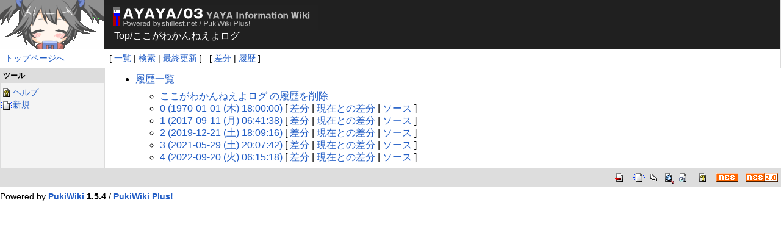

--- FILE ---
content_type: text/html; charset=UTF-8
request_url: https://emily.shillest.net/ayaya/index.php?cmd=backup&page=%E3%81%93%E3%81%93%E3%81%8C%E3%82%8F%E3%81%8B%E3%82%93%E3%81%AD%E3%81%88%E3%82%88%E3%83%AD%E3%82%B0
body_size: 1916
content:
<?xml version="1.0" encoding="UTF-8" ?>
<!DOCTYPE html PUBLIC "-//W3C//DTD XHTML 1.1//EN" "http://www.w3.org/TR/xhtml11/DTD/xhtml11.dtd">
<html xmlns="http://www.w3.org/1999/xhtml" xml:lang="ja">


<head profile="http://purl.org/net/ns/metaprof">
 <meta http-equiv="content-type" content="application/xhtml+xml; charset=UTF-8" />
 <meta http-equiv="content-style-type" content="text/css" />
 <meta name="robots" content="NOINDEX,NOFOLLOW" />
 <title>ここがわかんねえよログ の履歴一覧 - AYAYA/03</title>
 <link rel="stylesheet" href="skin/default.css" type="text/css" media="screen" charset="UTF-8" />
 <link rel="stylesheet" href="skin/print.css" type="text/css" media="print" charset="UTF-8" />
 <link rel="stylesheet" href="/svgd/table.css" type="text/css" />
 <link rel="alternate" type="application/rss+xml" title="RSS" href="index.php?cmd=mixirss&amp;ver=0.91" /> 
 <script type="text/javascript">
 <!--
 // -->
 IMAGE_DIR = 'image/';
 SKIN_DIR = 'skin/';
 </script>
<!-- <script type="text/javascript" src="skin/lang/.js"></script> -->
<script type="text/javascript" src="skin/default.js"></script>
<!-- <script type="text/javascript" src="skin/ajax/textloader.js"></script> -->
<!-- <script type="text/javascript" src="skin/ajax/glossary.js"></script> -->
 <script type="text/javascript" src="skin/tzCalculation_LocalTimeZone.js"></script>

</head>

<body>

<div id="popUpContainer"></div>

<table width="100%" border="0" cellspacing="0" cellpadding="0">
  <tr height="80">
    <td width="170" nowrap><a href="index.php" alt="トップ" title="トップ"><img src="skin/title.png" width=170 height=80 border=0></a></td>
    <td id="header1"><img src="skin/logo.png" width=350 height=40 border=0><br />
    <div id="virtualdir" class="virtualdir">&nbsp;&nbsp;&nbsp;&nbsp;<a href="./?FrontPage"><span class="topicpath-top"><a href="index.php" title="FrontPage" class="link_page_passage" data-mtime="2021-05-30T19:48:11+09:00">Top</a><span class="topicpath-slash">/</span></span>ここがわかんねえよログ</a></div></td>
  </tr>
  <tr>
    <td id="headerbar" width="170" nowrap>&nbsp;&nbsp;<a href="./?FrontPage">トップページへ</a>
    <td id="headerbar">&nbsp;

 [ <a href="index.php?cmd=list" rel="nofollow" >一覧</a>  | <a href="index.php?cmd=search" rel="nofollow" >検索</a> | <a href="index.php?RecentChanges" rel="nofollow" >最終更新</a> ]
 &nbsp;
 [
 <a href="index.php?cmd=diff&amp;page=%E3%81%93%E3%81%93%E3%81%8C%E3%82%8F%E3%81%8B%E3%82%93%E3%81%AD%E3%81%88%E3%82%88%E3%83%AD%E3%82%B0" rel="nofollow" >差分</a>  | <a href="index.php?cmd=backup&amp;page=%E3%81%93%E3%81%93%E3%81%8C%E3%82%8F%E3%81%8B%E3%82%93%E3%81%AD%E3%81%88%E3%82%88%E3%83%AD%E3%82%B0" rel="nofollow" >履歴</a>   ]
 

	</td>
  </tr>
</table>

<table border="0" style="width:100%" cellspacing=0 cellpadding=0>
  <tr>
  <td valign="top" id="menubar" width=170>
   <div id="menubar">
	<h5>ツール</h5>
	<p>
	
		
	<a href="index.php?Help" rel="nofollow"><img src="image/help.png" width="20" height="20" alt="ヘルプ" title="ヘルプ" />ヘルプ<br /></a>	<a href="index.php?plugin=newpage&amp;refer=%E3%81%93%E3%81%93%E3%81%8C%E3%82%8F%E3%81%8B%E3%82%93%E3%81%AD%E3%81%88%E3%82%88%E3%83%AD%E3%82%B0" rel="nofollow"><img src="image/new.png" width="20" height="20" alt="新規" title="新規" />新規<br /></a>	
		
	</p>

		<br>
   </div>
   <img src="skin/dummy.gif" width=170 height=10 border=0>
  </td>
  <td id="body" valign="top">
   <div id="body"><ul>
 <li><a href="index.php?cmd=backup">履歴一覧</a>
  <ul>
   <li><a href="index.php?cmd=backup&amp;action=delete&amp;page=%E3%81%93%E3%81%93%E3%81%8C%E3%82%8F%E3%81%8B%E3%82%93%E3%81%AD%E3%81%88%E3%82%88%E3%83%AD%E3%82%B0">ここがわかんねえよログ の履歴を削除</a></li>
   <li><a href="index.php?cmd=backup&amp;page=%E3%81%93%E3%81%93%E3%81%8C%E3%82%8F%E3%81%8B%E3%82%93%E3%81%AD%E3%81%88%E3%82%88%E3%83%AD%E3%82%B0&amp;age=0">0 (1970-01-01 (木) 18:00:00)</a>
     [ <a href="index.php?cmd=backup&amp;page=%E3%81%93%E3%81%93%E3%81%8C%E3%82%8F%E3%81%8B%E3%82%93%E3%81%AD%E3%81%88%E3%82%88%E3%83%AD%E3%82%B0&amp;age=0&amp;action=diff">差分</a>
     | <a href="index.php?cmd=backup&amp;page=%E3%81%93%E3%81%93%E3%81%8C%E3%82%8F%E3%81%8B%E3%82%93%E3%81%AD%E3%81%88%E3%82%88%E3%83%AD%E3%82%B0&amp;age=0&amp;action=nowdiff">現在との差分</a>
     | <a href="index.php?cmd=backup&amp;page=%E3%81%93%E3%81%93%E3%81%8C%E3%82%8F%E3%81%8B%E3%82%93%E3%81%AD%E3%81%88%E3%82%88%E3%83%AD%E3%82%B0&amp;age=0&amp;action=source">ソース</a>
     ] 
   </li>   <li><a href="index.php?cmd=backup&amp;page=%E3%81%93%E3%81%93%E3%81%8C%E3%82%8F%E3%81%8B%E3%82%93%E3%81%AD%E3%81%88%E3%82%88%E3%83%AD%E3%82%B0&amp;age=1">1 (2017-09-11 (月) 06:41:38)</a>
     [ <a href="index.php?cmd=backup&amp;page=%E3%81%93%E3%81%93%E3%81%8C%E3%82%8F%E3%81%8B%E3%82%93%E3%81%AD%E3%81%88%E3%82%88%E3%83%AD%E3%82%B0&amp;age=1&amp;action=diff">差分</a>
     | <a href="index.php?cmd=backup&amp;page=%E3%81%93%E3%81%93%E3%81%8C%E3%82%8F%E3%81%8B%E3%82%93%E3%81%AD%E3%81%88%E3%82%88%E3%83%AD%E3%82%B0&amp;age=1&amp;action=nowdiff">現在との差分</a>
     | <a href="index.php?cmd=backup&amp;page=%E3%81%93%E3%81%93%E3%81%8C%E3%82%8F%E3%81%8B%E3%82%93%E3%81%AD%E3%81%88%E3%82%88%E3%83%AD%E3%82%B0&amp;age=1&amp;action=source">ソース</a>
     ] 
   </li>   <li><a href="index.php?cmd=backup&amp;page=%E3%81%93%E3%81%93%E3%81%8C%E3%82%8F%E3%81%8B%E3%82%93%E3%81%AD%E3%81%88%E3%82%88%E3%83%AD%E3%82%B0&amp;age=2">2 (2019-12-21 (土) 18:09:16)</a>
     [ <a href="index.php?cmd=backup&amp;page=%E3%81%93%E3%81%93%E3%81%8C%E3%82%8F%E3%81%8B%E3%82%93%E3%81%AD%E3%81%88%E3%82%88%E3%83%AD%E3%82%B0&amp;age=2&amp;action=diff">差分</a>
     | <a href="index.php?cmd=backup&amp;page=%E3%81%93%E3%81%93%E3%81%8C%E3%82%8F%E3%81%8B%E3%82%93%E3%81%AD%E3%81%88%E3%82%88%E3%83%AD%E3%82%B0&amp;age=2&amp;action=nowdiff">現在との差分</a>
     | <a href="index.php?cmd=backup&amp;page=%E3%81%93%E3%81%93%E3%81%8C%E3%82%8F%E3%81%8B%E3%82%93%E3%81%AD%E3%81%88%E3%82%88%E3%83%AD%E3%82%B0&amp;age=2&amp;action=source">ソース</a>
     ] 
   </li>   <li><a href="index.php?cmd=backup&amp;page=%E3%81%93%E3%81%93%E3%81%8C%E3%82%8F%E3%81%8B%E3%82%93%E3%81%AD%E3%81%88%E3%82%88%E3%83%AD%E3%82%B0&amp;age=3">3 (2021-05-29 (土) 20:07:42)</a>
     [ <a href="index.php?cmd=backup&amp;page=%E3%81%93%E3%81%93%E3%81%8C%E3%82%8F%E3%81%8B%E3%82%93%E3%81%AD%E3%81%88%E3%82%88%E3%83%AD%E3%82%B0&amp;age=3&amp;action=diff">差分</a>
     | <a href="index.php?cmd=backup&amp;page=%E3%81%93%E3%81%93%E3%81%8C%E3%82%8F%E3%81%8B%E3%82%93%E3%81%AD%E3%81%88%E3%82%88%E3%83%AD%E3%82%B0&amp;age=3&amp;action=nowdiff">現在との差分</a>
     | <a href="index.php?cmd=backup&amp;page=%E3%81%93%E3%81%93%E3%81%8C%E3%82%8F%E3%81%8B%E3%82%93%E3%81%AD%E3%81%88%E3%82%88%E3%83%AD%E3%82%B0&amp;age=3&amp;action=source">ソース</a>
     ] 
   </li>   <li><a href="index.php?cmd=backup&amp;page=%E3%81%93%E3%81%93%E3%81%8C%E3%82%8F%E3%81%8B%E3%82%93%E3%81%AD%E3%81%88%E3%82%88%E3%83%AD%E3%82%B0&amp;age=4">4 (2022-09-20 (火) 06:15:18)</a>
     [ <a href="index.php?cmd=backup&amp;page=%E3%81%93%E3%81%93%E3%81%8C%E3%82%8F%E3%81%8B%E3%82%93%E3%81%AD%E3%81%88%E3%82%88%E3%83%AD%E3%82%B0&amp;age=4&amp;action=diff">差分</a>
     | <a href="index.php?cmd=backup&amp;page=%E3%81%93%E3%81%93%E3%81%8C%E3%82%8F%E3%81%8B%E3%82%93%E3%81%AD%E3%81%88%E3%82%88%E3%83%AD%E3%82%B0&amp;age=4&amp;action=nowdiff">現在との差分</a>
     | <a href="index.php?cmd=backup&amp;page=%E3%81%93%E3%81%93%E3%81%8C%E3%82%8F%E3%81%8B%E3%82%93%E3%81%AD%E3%81%88%E3%82%88%E3%83%AD%E3%82%B0&amp;age=4&amp;action=source">ソース</a>
     ] 
   </li>  </ul>
 </li>
</ul>   
   	 	
	</div>
  </td>
 </tr>
</table>




<table cellspacing=0 width=100%>
<tr><td id=footer>
<div id="toolbar">

 <a href="index.php" rel="nofollow"><img src="image/top.png" width="20" height="20" alt="トップ" title="トップ" /></a>
 &nbsp;
	<a href="index.php?plugin=newpage&amp;refer=%E3%81%93%E3%81%93%E3%81%8C%E3%82%8F%E3%81%8B%E3%82%93%E3%81%AD%E3%81%88%E3%82%88%E3%83%AD%E3%82%B0" rel="nofollow"><img src="image/new.png" width="20" height="20" alt="新規" title="新規" /></a> <a href="index.php?cmd=list" rel="nofollow"><img src="image/list.png" width="20" height="20" alt="一覧" title="一覧" /></a> <a href="index.php?cmd=search" rel="nofollow"><img src="image/search.png" width="20" height="20" alt="検索" title="検索" /></a> <a href="index.php?RecentChanges" rel="nofollow"><img src="image/recentchanges.png" width="20" height="20" alt="最終更新" title="最終更新" /></a> &nbsp; <a href="index.php?Help" rel="nofollow"><img src="image/help.png" width="20" height="20" alt="ヘルプ" title="ヘルプ" /></a> &nbsp; <a href="index.php?cmd=mixirss&amp;ver=1.0" rel="nofollow"><img src="image/rss.png" width="36" height="14" alt="最終更新のRSS" title="最終更新のRSS" /></a> &nbsp; <a href="index.php?cmd=mixirss&amp;ver=2.0" rel="nofollow"><img src="image/rss20.png" width="53" height="14" alt="最終更新のRSS" title="最終更新のRSS" /></a>
</div>






</td></tr>
</table>

<div id="footer">
 Powered by <strong><a href="http://pukiwiki.sourceforge.jp/">PukiWiki</a> 1.5.4</strong> / <strong><a href="http://pukiwiki.cafelounge.net/plus/">PukiWiki Plus!</a></strong>
</div>

</body>
</html>


--- FILE ---
content_type: text/css
request_url: https://emily.shillest.net/ayaya/skin/default.css
body_size: 5459
content:
@charset "shift-jis";
/* this @charset is for mozilla's bug */

pre, dl, ol, p, blockquote {line-height:130%;}

p { padding:0px 0px 10px 0px; margin:0px; }
blockquote {margin-left:32px;}

body,td {color:black; background-color:white; margin:0; padding:0; font-family: '�ｭ�ｳ �ｰ繧ｴ繧ｷ繝�け', Osaka, sans-serif; }

a:link {color:#215dc6; background-color:inherit; text-decoration:none;}
a:active {color:#215dc6; background-color:#CCDDEE; text-decoration:none;}
a:visited {color:#a63d21; background-color:inherit; text-decoration:none;}
a:hover {color:#215dc6; background-color:#CCDDEE; text-decoration:underline;}

h1
{
	color:inherit;
	background-color:#DDDDDD;
	padding: 3px;
	border:0px;
	margin:0px 0px .5em 0px;
	font-size: large;
}
h2
{
	color:inherit;
	background-color:#DDDDDD;
	padding: 2px;
	border:0px;
	margin:0px 0px .5em 0px;
	font-size: large;
}
h3
{
	border-bottom:  3px solid #DDDDDD;
	border-top:     1px solid #DDDDDD;
	border-left:   10px solid #DDDDDD;
	border-right:   5px solid #DDDDDD;
	color:inherit;
	background-color:#FFFFFF;
	padding: 1px;
	margin:0px 0px .5em 0px;
}
h4
{
	border-left:   18px solid #DDDDDD;
	color:inherit;
	background-color:#FFFFFF;
	padding:.3em;
	margin:0px 0px .5em 0px;
}
h5, h6, div#menubar h4, div#menubar h3, div#menubar h2, div#menubar h1
{
	color:inherit;
	background-color:#DDDDDD;
 	padding:.3em;
 	border:0px;
 	margin:0px 0px .5em 0px;
}
h1.title {font-size: 30px; font-weight:bold; background-color:transparent; padding: 12px 0px 0px 0px; border: 0px; margin: 12px 0px 0px 0px;}

dt {font-weight:bold; margin-top:1em; margin-left:1em;}

pre {border-top:#DDDDEE 1px solid; border-bottom:#888899 1px solid;	border-left:#DDDDEE 1px solid;	border-right:#888899 1px solid;	padding:.5em; margin-left:1em; margin-right:2em; white-space:pre;	color:black; background-color:#EEFFFF;}

img {border:none; vertical-align:middle;}

ul {margin-top:.5em; margin-bottom:.5em; line-height:130%;}

em {font-style:italic;}

strong {font-weight:bold;}

thead td.style_td, tfoot td.style_td {color:inherit; background-color:#D0D8E0;}
thead th.style_th, tfoot th.style_th {color:inherit; background-color:#E0E8F0;}

.style_table {padding:0px; border:0px; margin:auto;	text-align:left; color:inherit;	background-color:#ccd5dd;}
.style_th {padding:5px;	margin:1px;	text-align:center; color:inherit; background-color:#EEEEEE;}
.style_td {padding:5px;	margin:1px;	color:inherit; background-color:#EEF5FF;}

ul.list1 {list-style-type:disc;}
ul.list2 {list-style-type:circle;}
ul.list3 {list-style-type:square;}
ol.list1 {list-style-type:decimal;}
ol.list2 {list-style-type:lower-roman;}
ol.list3 {list-style-type:lower-alpha;}

div.ie5 {text-align:center;}

span.noexists {color:inherit; background-color:#FFFACC;}

.small {font-size:80%;}

.super_index {color:#DD3333; background-color:inherit; font-weight:bold; font-size:80%; vertical-align:super;}

a.note_super {color:#DD3333; background-color:inherit; font-weight:bold; font-size:80%;	vertical-align:super;}

div.jumpmenu {font-size:80%; text-align:right;}

hr.full_hr {border-style:ridge;	border-color:#333333; border-width:1px 0px;}
hr.note_hr {width:90%; border-style:ridge; border-color:#333333; border-width:1px 0px; text-align:center; margin:1em auto 0em auto;}

span.size1 {font-size:xx-small;	line-height:130%; text-indent:0px; display:inline;}
span.size2 {font-size:x-small; line-height:130%; text-indent:0px; display:inline;}
span.size3 {font-size:small; line-height:130%; text-indent:0px;	display:inline;}
span.size4 {font-size:medium; line-height:130%;	text-indent:0px; display:inline;}
span.size5 {font-size:large; line-height:130%; text-indent:0px;	display:inline;}
span.size6 {font-size:x-large; line-height:130%; text-indent:0px; display:inline;}
span.size7 {font-size:xx-large;	line-height:130%; text-indent:0px; display:inline;}

/* html.php/catbody() */
strong.word0 {background-color:#FFFF66;	color:black;}
strong.word1 {background-color:#A0FFFF;	color:black;}
strong.word2 {background-color:#99FF99;	color:black;}
strong.word3 {background-color:#FF9999;	color:black;}
strong.word4 {background-color:#FF66FF;	color:black;}
strong.word5 {background-color:#880000;	color:white;}
strong.word6 {background-color:#00AA00;	color:white;}
strong.word7 {background-color:#886800;	color:white;}
strong.word8 {background-color:#004699;	color:white;}
strong.word9 {background-color:#990099;	color:white;}

/* html.php/edit_form() */
.edit_form {clear:both;}

/* pukiwiki.skin.*.php */
td#header1 {background-color: #202020; vertical-align: middle; text-align:left; border-right:1px solid #DCDCDC;}
td#header2 {background-color: #000000; vertical-align: middle; text-align:center;}
td#headerbar {border-top:1px solid #dcdcdc;border-right:1px solid #dcdcdc;border-bottom:1px solid #dcdcdc; background-color: #FFFFFF; height:30px; vertical-align: middle; font-size:90%;}

td#menubar {width: 170px; border-right: 1px solid #dcdcdc; border-left: 1px solid #dcdcdc; background:#F4F4F4; padding:0px;}
td#body {padding:0px 0px 0px 10px; margin:0px;}
td#footer {background:#DDDDDD; padding:5px;}

div#header {padding:0px;margin:0px;}
div#navigator {clear:both;	padding:4px 0px 0px 0px; margin:0px;}

div#menubar {width:100%; padding:0px; margin:0px; word-break:break-all; overflow:hidden; font-size:90%; }
div#menubar ul {margin:0px 0px 0px .5em; padding:0px 0px 0px .5em;}
div#menubar ul li {line-height:110%;}

div#body {margin:0px; padding:0px;}
div#note {clear:both; padding:0px; margin:0px;}
div#attach {clear:both;	padding:0px; margin:0px;}
div#toolbar {clear:both; padding:0px; margin:0px; text-align:right;}
div#lastmodified {font-size:90%; padding:0px; margin:16px 0px 0px 0px;}
div#related {font-size:80%;	padding:0px; margin:8px 0px 0px 0px;}
div#footer {font-size:90%; padding:0px;	margin:8px 0px 0px 0px;}
div#preview {color:inherit;	background-color:#F5F8FF;}

div#virtualdir {color:#ffffff; font-size:100%;}
div#virtualdir a:link {color:#ffffff; font-size:100%;}
div#virtualdir a:visited {color:#dddddd; font-size:100%;}

img#logo {float:left; margin-right:20px;}

/* aname.inc.php */
.anchor {}
.anchor_super {font-size:xx-small;	vertical-align:super;}

/* br.inc.php */
br.spacer {}

/* calendar*.inc.php */
.style_calendar {padding:0px; border:0px; margin:3px; color:inherit; background-color:#CCD5DD; text-align:center;}
.style_td_caltop {padding:5px; margin:1px; color:inherit; background-color:#EEF5FF;	font-size:80%;	text-align:center;}
.style_td_today {padding:5px; margin:1px; color:inherit; background-color:#FFFFDD; text-align:center;}
.style_td_sat {padding:5px;	margin:1px;	color:inherit;	background-color:#DDE5FF; text-align:center;}
.style_td_sun {padding:5px;	margin:1px;	color:inherit; background-color:#FFEEEE; text-align:center;}.style_td_blank {padding:5px; margin:1px; color:inherit; background-color:#EEF5FF; text-align:center;}
.style_td_day {padding:5px;	margin:1px;	color:inherit; background-color:#EEF5FF; text-align:center;}.style_td_week {padding:5px; margin:1px; color:inherit;	background-color:#DDE5EE; font-size:80%; font-weight:bold; text-align:center;}

/* counter.inc.php */
div.counter {font-size:80%;}

/* diff.inc.php */
span.diff_added {color:blue; background-color:inherit;}
span.diff_removed {color:red; background-color:inherit;}

/* hr.inc.php */
hr.short_line {text-align:center; width:80%; border-style:solid; border-color:#333333; border-width:1px 0px;}

/* include.inc.php */
h5.side_label {text-align:center;}

/* navi.inc.php */
ul.navi {margin:0px; padding:0px; text-align:center;}
li.navi_none {display:inline; float:none;}
li.navi_left {display:inline; float:left; text-align:left;}
li.navi_right {display:inline; float:right;	text-align:right;}

/* new.inc.php */
span.comment_date {font-size:x-small;}
span.new1 {color:red; background-color:transparent; font-size:x-small;}
span.new5 {color:green;	background-color:transparent; font-size:xx-small;}

/* popular.inc.php */
span.counter {font-size:80%;}
ul.popular_list {}

/* recent.inc.php,showrss.inc.php */
ul.recent_list {}

/* ref.inc.php */
div.img_margin {margin-left:32px; margin-right:32px;}

/* vote.inc.php */
td.vote_label {color:inherit;background-color:#FFCCCC;}
td.vote_td1 {color:inherit;	background-color:#DDE5FF;}
td.vote_td2 {color:inherit;	background-color:#EEF5FF;}

/* PukiWiki Plus! */
td.ltable
{
	width:160px;
	vertical-align:top;
	background-color: #FFFCEE;
}

td.rtable
{
	width:160px;
	vertical-align:top;
	background-color: #FFFCEE;
}

td.ctable
{
	vertical-align:top;
	padding-left:28px;
	padding-right:28px;
}

div#floattable
{
	min-width:620px;
}

div#ltable
{
	width:160px;
	vertical-align:top;
	float:left;
}

div#rtable
{
	width:160px;
	vertical-align:top;
	float:right;
}

div#ctablelr
{
	vertical-align:top;
	padding-left:1%;
	padding-right:1%;
	margin-left:180px;
	margin-right:180px;
}

div#ctablel
{
	vertical-align:top;
	padding-left:1%;
	padding-right:1%;
	margin-left:180px;
	margin-right:20px;
}

div#ctabler
{
	vertical-align:top;
	padding-left:1%;
	padding-right:1%;
	margin-left:20px;
	margin-right:180px;
}

div#ctable
{
	vertical-align:top;
	padding-left:1%;
	padding-right:1%;
	margin-left:20px;
	margin-right:20px;
}

div#cleartable
{
	clear:both;
}

div#topicpath
{
	color:black;
	font-size:80%;
}

div#footerltable
{
	float:left;
}

div#footerrtable
{
}

blockquote
{
	border: 1px solid #FFCC99;
	margin-top: 0.5em;
	margin-bottom: 0.5em;
}
blockquote p
{
	margin: 0.5em 1em;
}

/* tooltip.inc.php */
abbr, .tooltip {
	border-style: none none dotted none;
	border-width: medium medium 1px medium;
	cursor: help
}

.linktip {
}

/* amazon.inc.php */
div.amazon_img {
	margin:16px 10px 8px 8px;
	text-align:center;
}

div.amazon_imgetc {
	 margin:0px 8px 8px 8px;
	 text-align:center;
}

div.amazon_sub {
	 font-size:90%;
}

div.amazon_avail {
	 margin-left:150px;
	 font-size:90%;
}

td.amazon_td {
	 font-size:90%;
	 text-align:center;
}

table.amazon_tbl {
	 border:0;
	 width:115px;
	 font-size:90%;
	 text-align:center;
}

/* calendar_viewer.inc.php, minicalendar_viewer.inc.php */
div.trackback {
	font-size:80%;
	text-align:right;
}

div.prevnext {
}

div.prevnext_l {
	float:left;
}

div.prevnext_r {
	float:right;
}

/* minicalendar.inc.php */
.ministyle_calendar
{
	width:150px;
	padding:0px;
	margin:2px;
	color:inherit;
	background-color:#E0E0E0;
	text-align:center;
}

.ministyle_td_caltop
{
	padding:2px;
	margin:1px;
	color:inherit;
	background-color:#FFF5EE;
	font-size:12px;
	text-align:center;
}

.ministyle_td_today
{
	padding:1px;
	margin:1px;
	color:inherit;
	background-color:#FFFFDD;
	font-size:16px;
	text-align:center;
}

.ministyle_td_sat
{
	padding:1px;
	margin:1px;
	color:inherit;
	background-color:#DDE5FF;
	font-size:16px;
	text-align:center;
}

.ministyle_td_sun
{
	height:20px;
	padding:1px;
	margin:1px;
	color:inherit;
	background-color:#FFEEEE;
	font-size:16px;
	text-align:center;
}

.ministyle_td_blank
{
	padding:1px;
	margin:1px;
	color:inherit;
	background-color:#EEEEEE;
	font-size:16px;
	text-align:center;
}

.ministyle_td_day
{
	padding:1px;
	margin:1px;
	color:inherit;
	background-color:#EEF5FF;
	font-size:16px;
	text-align:center;
	vertical-align:center;
}

.ministyle_td_week
{
	width:23px;
	padding:2px 0px;
	margin:2px 0px;
	color:inherit;
	background-color:#E0E0E0; /*#DDE5EE;*/
	font-size:12px;
	font-weight:bold;
	text-align:center;
}

/* minicalendar_viewer */
h3.minicalendar
{
	margin: 8px -8px 0px -6px;

        font-size:100%;
	border:0px;
	border-left:8px solid;
	border-bottom:1px solid;
	border-color:#ffffff #ffffff #999999 #ff9933;
        color:inherit;
}

h4.minicalendar
{
	margin: 8px -8px 0px -6px;

        font-size:100%;
	border:0px;
	border-left:8px solid;
	border-bottom:1px solid;
	border-color:#ffffff #ffffff #999999 #ffCC66;
        color:inherit;
}

.minicalendar_viewer
{
        margin: 0px 0px 0px 0px;
}

.minicalendar_viewer h4
{
	margin: 0.5em 0px 0px 0.5em;
}

.minicalendar_viewer p
{
	margin: 0.5em 0px 0px 1.5em;
}

/* popup toc */
#poptoc
{
	font-size:90%;
	border:gray thin outset; padding:0.5em;
	background:#fff8ee;
	/*min-width:18em; max-width:25em;*/
	/*width:22em;*/
	margin-right:-10em;
	z-index:1;
	position:absolute;
	display:none;
}
#poptoc a:hover
{
	background:#ccddee;
}
#poptoc a
{
	color:blue;
}
#poptoc h2
{
	color:navy;
	background:#ffeecc;
	font-size:small;
	font-weight:normal;
	padding:0.3em;
	margin:0;
	text-align:center;
	border:silver solid 1px;
}
#poptoc h2 a
{
	font-size:90%;
	color:navy;
	text-decoration:none;
}
#poptoc h2 img
{
	margin-bottom:-3px;
	margin-right: 2px;
}
#poptoc .nav
{
	border-top:1px gray solid;
	padding-top:0.2em;
	text-align:center;
}
#poptoc a.here
{
	color: #333333;
	background: #fff8f8;
	text-decoration: none;
	border:1px dotted gray;
/*	cursor:default;	*/
}

/* for BugTrack/1 */
.dummyblock
{
	width:77%;
	float:left;
	display:block;
}

/* for MediaPlayer */
.mediaplayerbutton
{
	margin:2px 2px;
	width:24px;
}

.playercontainer
{
	border:solid 1px #333;
	width:320px;
	text-align:center;
	vertical-align:middle;
	position:relative;
}

.videosplash
{
	position:expression('absolute');
	display:block;
}

.player
{
	display:none;
	display:expression(PlayerSupported(this)?'block':'none');
	background-color:Black;
	font-size:0px;
}

.controlstable
{
	width:320px;
	margin:0px;
	background-image:url(../image/player/base.gif);
/*	background-repeat:no-repeat;	*/
}

table.controlstable tr td
{
	background-color:transparent;
}

.controlstablenoscript
{
	display:expression(PlayerSupported(this)?'none':'block');
	margin:0px;
	background-image:url(../image/player/base.gif);
	background-repeat:no-repeat;
}

.slider
{
	background-image:url(../image/player/playbar.gif);
	background-repeat:no-repeat;
	background-position:center center;
}

.indicator,.downloadindicator
{
	width:0px;
	height:3px;
	margin-left:1px;
	margin-top:2px;
}

.indicatorhandle
{
	margin-top:2px;
}

.center_form
{
	text-align:center;
	padding:4px 0px 8px;
	margin:0px;
}

span.add_word
{
        background-color:#FFFF66;
}

span.remove_word
{
        background-color:#A0FFFF;
}

div#validxhtml
{
        text-align:right;
        white-space:nowrap;
}

div#sigunature
{
        margin: 0px 16px 0px 0px;
        white-space:nowrap;
        font-size: 12px;
        line-height: 122%;
}

#footerctable
{
	width:98%;
}

/* pukiwiki extend anchor */
img.ext
{
	margin-left: 2px;
	vertical-align: baseline;
}
img.inn
{
	margin-left: 2px;
	vertical-align: baseline;
}

/* headarea extend */
#header .style_table
{
	background-color: transparent;
}

#header .style_table .style_th
{
	margin: 0px;
	padding: 0px;
	background-color: transparent;
}

#header .style_table .style_td
{
	margin: 0px;
	padding: 0px;
	background-color: transparent;
}

#header .style_table .style_td h1.title
{
	font-size: 30px;
	font-weight:bold;
	background-color:transparent;
	padding: 0px;
	border: 0px;
	margin: 0px;
}

#footer .style_table
{
	background-color: transparent;
}

#footer .style_table .style_th
{
	margin: 0px;
	padding: 0px;
	background-color: transparent;
}

#footer .style_table .style_td
{
	margin: 0px;
	padding: 0px;
	background-color: transparent;
}

/* minicalendar+public_holiday view */
.date_weekday {
	font-family: verdana, arial, sans-serif;
	font-size: 100%;
	line-height: 110%;
	font-weight: normal;
	padding: 3px 0;
	border: none;
	border-bottom: 1px solid #666;
	margin-bottom: 10px;
}

.date_weekend {
	color: #14F;
	font-family: verdana, arial, sans-serif;
	font-size: 100%;
	line-height: 110%;
	font-weight: normal;
	padding: 3px 0;
	border: none;
	border-bottom: 1px solid #666;
	margin-bottom: 10px;
}

.date_holiday {
	color: #f41;
	font-family: verdana, arial, sans-serif;
	font-size: 100%;
	line-height: 110%;
	font-weight: normal;
	padding: 3px 0px;
	border: none;
	border-bottom: 1px solid #666;
	margin-bottom: 10px;
}

.day {
	float: left;
	font-size: 200%;
	line-height: 100%;
	font-weight: normal;
	letter-spacing: 0.02em;
	padding-left: 4pt;
	padding-right: 3pt;
	padding-top: 3pt;
	padding-bottom: 3pt;
	margin: 0px;
	margin-top:3pt;
	margin-right:4pt;
}
.date_weekday .day {
	background-color: #333;
	color: #fff;
}
.date_weekend .day {
	background-color: #14F;
	color: #fff;
}
.date_holiday .day {
	background-color: #F41;
	color: #fff;
}

/**
 * PukiWiki Plugin Code highlight
 *
 */

/* 繧ｪ繝壹Ξ繝ｼ繧ｿ */
span.code_operator {color: blue;}
/* 隴伜挨蟄� */
span.code_identifier {color: darkblue;}

/* 蛻ｶ蠕｡讒区枚 */
span.code_control  {color: navy;}
/* 讓呎ｺ夜未謨ｰ */
span.code_function {color: blue;}
/* 螳壽焚 */
span.code_constant {color: teal;}

/* module, import, 蟆�擂蟇ｾ蠢懊☆繧� pragma */
span.code_pragma {color: #008080;}
/* __stdcall 縺ｪ縺ｩ縺ｮ蜃ｦ逅�ｳｻ蟆ら畑縺ｮ螂ｴ縺ｨ縺� */
span.code_system {color: #cf0000;}
/* 迺ｰ蠅�､画焚  */
span.code_environment {color: #777777;}
/* 譁�ｭ怜� */
span.code_string {color: green;}
/* 繧ｳ繝｡繝ｳ繝� */
span.code_comment {color: darkorange;}

/* 蛟九��繝上う繝ｩ繧､繝亥ｰら畑 */
/* for TeX */
span.code_formula {color: teal;}
/* for diff*/
span.code_changed {color: green;}
span.code_added   {color: blue;}
span.code_removed {color: red;}
/* for make*/
span.code_execute {color: teal;}
span.code_target  {color: darkblue;}
span.code_src     {color: darkgreen;}
/* for PukiWiki */
span.code_header{color: blue;}
span.code_table {color: darkgreen;}
span.code_list  {color: navy;}
span.code_pre   {color: teal;}
span.code_quote {color: #777700;}

/* 繧ｽ繝ｼ繧ｹ繧ｳ繝ｼ繝芽｡ｨ遉ｺ驛ｨ蛻��險ｭ螳� */
/* 谿ｵ邨�ｒ縺励↑縺��ｴ蜷医�險ｭ螳� */
pre.code {
    background: #EEFFFF;
    margin: 1em 2em 0.5em 1em;
    padding: 0.5em;
    border-top:    #DDDDEE 1px solid;
    border-right:  #888899 1px solid;
    border-bottom: #888899 1px solid;
    border-left:   #DDDDEE 1px solid;
	white-space: pre;
	overflow: visible;
    line-height: 120%;
}
/* 谿ｵ邨�ｒ縺励◆蝣ｴ蜷医�險ｭ螳� */
table.code_table pre.code,
div.code_table pre.code,
table.code_table pre.pre_body,
div.code_src pre.pre_body
{
    margin: 0;
    padding: 0;
    padding-left: 0.5em;
    border: 1px;
    line-height: 120%;
}

/* 陦檎分蜿ｷ陦ｨ遉ｺ */
pre.code_number,
pre.pre_number
{
    background: #FFFFFF;
    margin: 0;
    padding: 0;
    padding-right: 0.5em;
    border: 1px;
    border-right: 1px solid #CCDDDD;
    line-height: 120%;
    min-width: 3ex;
}

/* 繧｢繧ｦ繝医Λ繧､繝ｳ陦ｨ遉ｺ */
pre.code_outline {
    margin:  0;
    padding: 0;
    border: 1px;
    border-right: 1px solid #F5FFFF;
    width: 10px;
    text-align: center;
    background: #E0F5F5;
    line-height: 120%;
}

/* 譫�邨� */
div.code_table,
div.pre_table
{
    color: black;
    background-color: #F0F8FF;
    border-top:    #DDDDEE 1px solid;
    border-right:  #888899 1px solid;
    border-bottom: #888899 1px solid;
    border-left:   #DDDDEE 1px solid;
    margin: 1em 2em 0.5em 1em;
    white-space: pre;
}

/* 谿ｵ邨�ｦ∫ｴ�縺ｮ險ｭ螳夂┌蜉ｹ蛹� */
table.code_table,
table.code_table td,
div.code_number pre,
div.code_outline pre,
div.code_src pre,
div.pre_number pre,
div.pre_body pre
{
    margin:  0;
    padding: 0;
    border: none;
}

/* table縺ｫ繧医ｋ谿ｵ邨� */
td.code_src,
td.pre_body 
{width:100%;}

/* div縺ｫ繧医ｋ蛻�牡縺ｮ螳夂ｾｩ  */
div.code_number,
div.code_outline,
div.code_src,
div.pre_number,
div.pre_body
{
    position: relative;
    margin: 0;
    padding: 0;
    left: 0;
    float: left;
}

/**
 * 繧｢繧ｦ繝医Λ繧､繝ｳ繝ｻ繝｡繝九Η繝ｼ縺ｮ險ｭ螳�
 */

/* icon */ 
div.code_menu {
    background-color: #d4d0c8;
}

/* 繧｢繧ｦ繝医Λ繧､繝ｳ縺碁哩縺倥◆譎ゅ�繧､繝｡繝ｼ繧ｸ */
img.code_dotimage {width:20px;height:8px;margin:0;padding:0;}

/* 繧｢繧ｦ繝医Λ繧､繝ｳ縺ｮ險ｭ螳� */
a.code_outline{
    background-color: #FFFFFF;
    color: black;
    border: 1px solid #888888;
    text-decoration: none;
}
a.code_outline:link
{
    background-color: #FFFFFF;
    color: black;
    border: 1px solid #888888;
    text-decoration: none;
}
a.code_outline:visited
{
    background-color: #FFFFFF;
    color: black;
    border: 1px solid #888888;
    text-decoration: none;
}
a.code_outline:hover
{
    background-color: #FFFFFF;
    color: black;
    border: 1px solid #888888;
    text-decoration: none;
}
a.code_outline:active
{
    background-color: #FFFFFF;
    color: black;
    border: 1px solid #888888;
    text-decoration: none;
}

/* extra attach table */
table.attach_table
{
	padding:0px;
	border:0px;
	margin:auto;
	text-align:left;
	color:inherit;
	background-color: #CCCCCC;
}
th.attach_th
{
	padding:2px;
	margin:1px;
	text-align:center;
	color:inherit;
	background-color: #FFEECC;
}
td.attach_td1
{
	background-color: #FFFFFF;
}
td.attach_td2
{
	background-color: #CCFFCC;
}

/* navibar2.inc.php */
div#navigator2 {
	margin: 4px 0px;
	padding: 0px 4px;
	left: 0px;
	width: 100%;
	background-color: #fff0dd;
	border: 1px #ffcc99 solid;
	clear:both;
	white-space: nowrap;
}

td.navimenu {
	margin: 2px 5px 2px 5px;
	padding: 2px;
	font-size:84%;
	background-color: #fff0dd;
}
td.navimenu a {
	color: #a63d21;
	padding: 1px 8px 1px;
	border: 1px #fff0dd solid;
	text-decoration: none;
	display:block;
}
td.navimenu a:active {
	border: 1px #ff9933 solid;
	color: #a63d21;
	background-color:transparent;
	text-decoration:none;
}
td.navimenu a:visited {
	color: #a63d21;
	text-decoration: none;
}
td.navimenu a:hover {
	border: 1px #ff9933 solid;
	color: #ff0000;
	background-color: #ffeecc;
	text-decoration:none;
}

div.naviblock {
	padding: 2px 5px 2px 5px;
	border: 1px #ffcc99 solid;
	border-top: #fff0dd 1px solid;
	font-size:84%;
	background-color: #fff0dd;
	visibility: hidden;
	position: absolute;
	z-index:10;
}
div.menuitem {
	padding: 1px 0px;
}
div.naviblock a {
	padding: 1px 8px;
	color: #a63d21;
	border: 1px #fff0dd solid;
	text-decoration: none;
	display:block;
}
div.naviblock a:active {
	border: 1px #ff9933 solid;
	color: #a63d21;
	background-color:transparent;
	text-decoration: none;
}
div.naviblock a:visited {
	color: #a63d21;
	text-decoration: none;
}
div.naviblock a:hover {
	border: 1px #ff9933 solid;
	color: #ff0000;
	background-color:#ffeecc;
	text-decoration: none;
}
/* for realedit.js */
#realview_outer {
	float:left;
	z-index:10;
	margin:1px;
	padding:0px 20px;
	height:600px;
	width:800px;
	overflow:scroll;
	display:none;
}

/* for ajaxpopup */
#ajaxpopup {
        position: absolute;
        z-index: 100;
        border: solid 1px #000;
        background-color: #ffc;
        font-size: 84%;
        margin: 0px;
        padding: 0.15em;
}

/* for blikifooter */
div.blikiFooter {
	text-align:right;
}


--- FILE ---
content_type: text/css
request_url: https://emily.shillest.net/svgd/table.css
body_size: 168
content:
table.sstable, tr.sstr, td.ssimage, td.sstext {
	border-width: 1px;
	border-style: solid;
	border-color: #333333;

	font-size: 100%;
}

table.sstable {
	margin-left: 5%;
	margin-right: 5%;

	color: black;
	background-color: white;

	border-collapse: collapse; 
}

tr.sstr.scope_0 td {
	background-color: #ffcccc;
}
tr.sstr.scope_1 td {
	background-color: #ccccff;
}
tr.sstr.scope_2 td {
	background-color: #cccccc;
}
tr.sstr.scope_s td {
	background-color: #ffccff;
}

td.ssimage {
	text-align: center;
	height: 64px;
	width: 48px;
}

td.sstext {
	height: 64px;
	width: 24em;
	padding-left: 5px;
}

